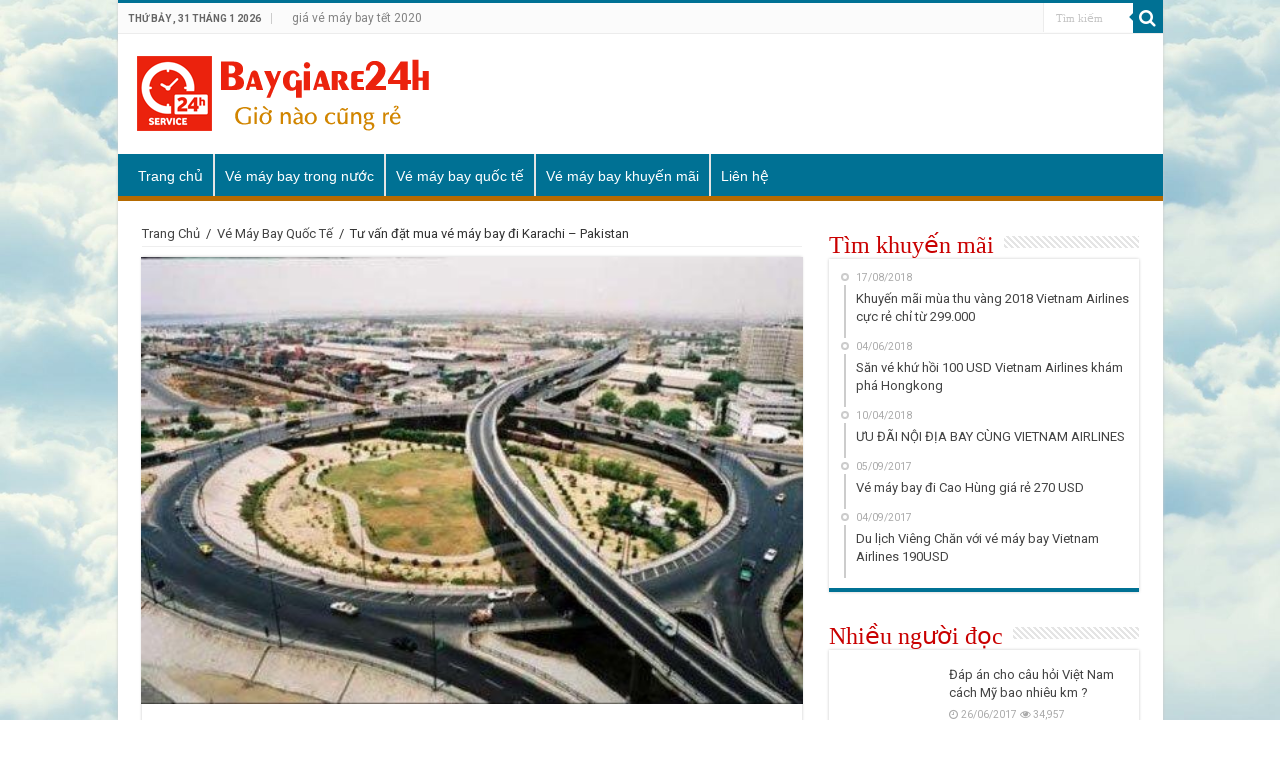

--- FILE ---
content_type: text/html; charset=UTF-8
request_url: https://baygiare24h.com/ve-may-bay-di-karachi/
body_size: 16385
content:
<!DOCTYPE html>
<html lang="vi" prefix="og: http://ogp.me/ns#">
<head>
<meta charset="UTF-8" />
<meta name="google-site-verification" content="58_f_sBay76YImDucK1_7nwQNPhxIovzAtKVlKLvF10" />
<link rel="profile" href="https://gmpg.org/xfn/11" />
<link rel="pingback" href="https://baygiare24h.com/xmlrpc.php" />
<meta name='robots' content='index, follow, max-image-preview:large, max-snippet:-1, max-video-preview:-1' />

	<!-- This site is optimized with the Yoast SEO plugin v26.6 - https://yoast.com/wordpress/plugins/seo/ -->
	<title>Vé máy bay đi Karachi giá rẻ</title>
	<meta name="description" content="Vé máy bay giá rẻ đi Karachi. Quý khách đặt vé máy bay đi Karachi trên Baygiare24h.com luôn có được mức giá tốt nhất." />
	<link rel="canonical" href="https://baygiare24h.com/ve-may-bay-di-karachi/" />
	<meta property="og:locale" content="vi_VN" />
	<meta property="og:type" content="article" />
	<meta property="og:title" content="Vé máy bay đi Karachi giá rẻ" />
	<meta property="og:description" content="Vé máy bay giá rẻ đi Karachi. Quý khách đặt vé máy bay đi Karachi trên Baygiare24h.com luôn có được mức giá tốt nhất." />
	<meta property="og:url" content="https://baygiare24h.com/ve-may-bay-di-karachi/" />
	<meta property="og:site_name" content="Vé máy bay trực tuyến" />
	<meta property="article:published_time" content="2016-08-04T07:53:50+00:00" />
	<meta property="article:modified_time" content="2016-08-16T08:29:18+00:00" />
	<meta property="og:image" content="https://baygiare24h.com/wp-content/uploads/2016/08/vé-máy-bay-đi-karachi.jpg" />
	<meta property="og:image:width" content="500" />
	<meta property="og:image:height" content="338" />
	<meta property="og:image:type" content="image/jpeg" />
	<meta name="author" content="baygiare24h" />
	<meta name="twitter:card" content="summary_large_image" />
	<meta name="twitter:label1" content="Được viết bởi" />
	<meta name="twitter:data1" content="baygiare24h" />
	<meta name="twitter:label2" content="Ước tính thời gian đọc" />
	<meta name="twitter:data2" content="5 phút" />
	<script type="application/ld+json" class="yoast-schema-graph">{"@context":"https://schema.org","@graph":[{"@type":"WebPage","@id":"https://baygiare24h.com/ve-may-bay-di-karachi/","url":"https://baygiare24h.com/ve-may-bay-di-karachi/","name":"Vé máy bay đi Karachi giá rẻ","isPartOf":{"@id":"https://baygiare24h.com/#website"},"primaryImageOfPage":{"@id":"https://baygiare24h.com/ve-may-bay-di-karachi/#primaryimage"},"image":{"@id":"https://baygiare24h.com/ve-may-bay-di-karachi/#primaryimage"},"thumbnailUrl":"https://baygiare24h.com/wp-content/uploads/2016/08/vé-máy-bay-đi-karachi.jpg","datePublished":"2016-08-04T07:53:50+00:00","dateModified":"2016-08-16T08:29:18+00:00","author":{"@id":"https://baygiare24h.com/#/schema/person/6505da4fdfc1d150b609bf0c428fca2d"},"description":"Vé máy bay giá rẻ đi Karachi. Quý khách đặt vé máy bay đi Karachi trên Baygiare24h.com luôn có được mức giá tốt nhất.","breadcrumb":{"@id":"https://baygiare24h.com/ve-may-bay-di-karachi/#breadcrumb"},"inLanguage":"vi","potentialAction":[{"@type":"ReadAction","target":["https://baygiare24h.com/ve-may-bay-di-karachi/"]}]},{"@type":"ImageObject","inLanguage":"vi","@id":"https://baygiare24h.com/ve-may-bay-di-karachi/#primaryimage","url":"https://baygiare24h.com/wp-content/uploads/2016/08/vé-máy-bay-đi-karachi.jpg","contentUrl":"https://baygiare24h.com/wp-content/uploads/2016/08/vé-máy-bay-đi-karachi.jpg","width":500,"height":338},{"@type":"BreadcrumbList","@id":"https://baygiare24h.com/ve-may-bay-di-karachi/#breadcrumb","itemListElement":[{"@type":"ListItem","position":1,"name":"Home","item":"https://baygiare24h.com/"},{"@type":"ListItem","position":2,"name":"Tư vấn đặt mua vé máy bay đi Karachi &#8211; Pakistan"}]},{"@type":"WebSite","@id":"https://baygiare24h.com/#website","url":"https://baygiare24h.com/","name":"Vé máy bay trực tuyến","description":"","potentialAction":[{"@type":"SearchAction","target":{"@type":"EntryPoint","urlTemplate":"https://baygiare24h.com/?s={search_term_string}"},"query-input":{"@type":"PropertyValueSpecification","valueRequired":true,"valueName":"search_term_string"}}],"inLanguage":"vi"},{"@type":"Person","@id":"https://baygiare24h.com/#/schema/person/6505da4fdfc1d150b609bf0c428fca2d","name":"baygiare24h","image":{"@type":"ImageObject","inLanguage":"vi","@id":"https://baygiare24h.com/#/schema/person/image/","url":"https://secure.gravatar.com/avatar/879238eaebc51a24a8295cce44f049dc0dc137a3d9374f9e51a89855850d4b05?s=96&d=mm&r=g","contentUrl":"https://secure.gravatar.com/avatar/879238eaebc51a24a8295cce44f049dc0dc137a3d9374f9e51a89855850d4b05?s=96&d=mm&r=g","caption":"baygiare24h"},"url":"https://baygiare24h.com/author/admin/"}]}</script>
	<!-- / Yoast SEO plugin. -->


<link rel='dns-prefetch' href='//fonts.googleapis.com' />
<link rel="alternate" type="application/rss+xml" title="Dòng thông tin Vé máy bay trực tuyến &raquo;" href="https://baygiare24h.com/feed/" />
<link rel="alternate" type="application/rss+xml" title="Vé máy bay trực tuyến &raquo; Dòng bình luận" href="https://baygiare24h.com/comments/feed/" />
<link rel="alternate" type="application/rss+xml" title="Vé máy bay trực tuyến &raquo; Tư vấn đặt mua vé máy bay đi Karachi &#8211; Pakistan Dòng bình luận" href="https://baygiare24h.com/ve-may-bay-di-karachi/feed/" />
<link rel="alternate" title="oNhúng (JSON)" type="application/json+oembed" href="https://baygiare24h.com/wp-json/oembed/1.0/embed?url=https%3A%2F%2Fbaygiare24h.com%2Fve-may-bay-di-karachi%2F" />
<link rel="alternate" title="oNhúng (XML)" type="text/xml+oembed" href="https://baygiare24h.com/wp-json/oembed/1.0/embed?url=https%3A%2F%2Fbaygiare24h.com%2Fve-may-bay-di-karachi%2F&#038;format=xml" />
<style id='wp-img-auto-sizes-contain-inline-css' type='text/css'>
img:is([sizes=auto i],[sizes^="auto," i]){contain-intrinsic-size:3000px 1500px}
/*# sourceURL=wp-img-auto-sizes-contain-inline-css */
</style>
<style id='wp-emoji-styles-inline-css' type='text/css'>

	img.wp-smiley, img.emoji {
		display: inline !important;
		border: none !important;
		box-shadow: none !important;
		height: 1em !important;
		width: 1em !important;
		margin: 0 0.07em !important;
		vertical-align: -0.1em !important;
		background: none !important;
		padding: 0 !important;
	}
/*# sourceURL=wp-emoji-styles-inline-css */
</style>
<style id='wp-block-library-inline-css' type='text/css'>
:root{--wp-block-synced-color:#7a00df;--wp-block-synced-color--rgb:122,0,223;--wp-bound-block-color:var(--wp-block-synced-color);--wp-editor-canvas-background:#ddd;--wp-admin-theme-color:#007cba;--wp-admin-theme-color--rgb:0,124,186;--wp-admin-theme-color-darker-10:#006ba1;--wp-admin-theme-color-darker-10--rgb:0,107,160.5;--wp-admin-theme-color-darker-20:#005a87;--wp-admin-theme-color-darker-20--rgb:0,90,135;--wp-admin-border-width-focus:2px}@media (min-resolution:192dpi){:root{--wp-admin-border-width-focus:1.5px}}.wp-element-button{cursor:pointer}:root .has-very-light-gray-background-color{background-color:#eee}:root .has-very-dark-gray-background-color{background-color:#313131}:root .has-very-light-gray-color{color:#eee}:root .has-very-dark-gray-color{color:#313131}:root .has-vivid-green-cyan-to-vivid-cyan-blue-gradient-background{background:linear-gradient(135deg,#00d084,#0693e3)}:root .has-purple-crush-gradient-background{background:linear-gradient(135deg,#34e2e4,#4721fb 50%,#ab1dfe)}:root .has-hazy-dawn-gradient-background{background:linear-gradient(135deg,#faaca8,#dad0ec)}:root .has-subdued-olive-gradient-background{background:linear-gradient(135deg,#fafae1,#67a671)}:root .has-atomic-cream-gradient-background{background:linear-gradient(135deg,#fdd79a,#004a59)}:root .has-nightshade-gradient-background{background:linear-gradient(135deg,#330968,#31cdcf)}:root .has-midnight-gradient-background{background:linear-gradient(135deg,#020381,#2874fc)}:root{--wp--preset--font-size--normal:16px;--wp--preset--font-size--huge:42px}.has-regular-font-size{font-size:1em}.has-larger-font-size{font-size:2.625em}.has-normal-font-size{font-size:var(--wp--preset--font-size--normal)}.has-huge-font-size{font-size:var(--wp--preset--font-size--huge)}.has-text-align-center{text-align:center}.has-text-align-left{text-align:left}.has-text-align-right{text-align:right}.has-fit-text{white-space:nowrap!important}#end-resizable-editor-section{display:none}.aligncenter{clear:both}.items-justified-left{justify-content:flex-start}.items-justified-center{justify-content:center}.items-justified-right{justify-content:flex-end}.items-justified-space-between{justify-content:space-between}.screen-reader-text{border:0;clip-path:inset(50%);height:1px;margin:-1px;overflow:hidden;padding:0;position:absolute;width:1px;word-wrap:normal!important}.screen-reader-text:focus{background-color:#ddd;clip-path:none;color:#444;display:block;font-size:1em;height:auto;left:5px;line-height:normal;padding:15px 23px 14px;text-decoration:none;top:5px;width:auto;z-index:100000}html :where(.has-border-color){border-style:solid}html :where([style*=border-top-color]){border-top-style:solid}html :where([style*=border-right-color]){border-right-style:solid}html :where([style*=border-bottom-color]){border-bottom-style:solid}html :where([style*=border-left-color]){border-left-style:solid}html :where([style*=border-width]){border-style:solid}html :where([style*=border-top-width]){border-top-style:solid}html :where([style*=border-right-width]){border-right-style:solid}html :where([style*=border-bottom-width]){border-bottom-style:solid}html :where([style*=border-left-width]){border-left-style:solid}html :where(img[class*=wp-image-]){height:auto;max-width:100%}:where(figure){margin:0 0 1em}html :where(.is-position-sticky){--wp-admin--admin-bar--position-offset:var(--wp-admin--admin-bar--height,0px)}@media screen and (max-width:600px){html :where(.is-position-sticky){--wp-admin--admin-bar--position-offset:0px}}

/*# sourceURL=wp-block-library-inline-css */
</style><style id='global-styles-inline-css' type='text/css'>
:root{--wp--preset--aspect-ratio--square: 1;--wp--preset--aspect-ratio--4-3: 4/3;--wp--preset--aspect-ratio--3-4: 3/4;--wp--preset--aspect-ratio--3-2: 3/2;--wp--preset--aspect-ratio--2-3: 2/3;--wp--preset--aspect-ratio--16-9: 16/9;--wp--preset--aspect-ratio--9-16: 9/16;--wp--preset--color--black: #000000;--wp--preset--color--cyan-bluish-gray: #abb8c3;--wp--preset--color--white: #ffffff;--wp--preset--color--pale-pink: #f78da7;--wp--preset--color--vivid-red: #cf2e2e;--wp--preset--color--luminous-vivid-orange: #ff6900;--wp--preset--color--luminous-vivid-amber: #fcb900;--wp--preset--color--light-green-cyan: #7bdcb5;--wp--preset--color--vivid-green-cyan: #00d084;--wp--preset--color--pale-cyan-blue: #8ed1fc;--wp--preset--color--vivid-cyan-blue: #0693e3;--wp--preset--color--vivid-purple: #9b51e0;--wp--preset--gradient--vivid-cyan-blue-to-vivid-purple: linear-gradient(135deg,rgb(6,147,227) 0%,rgb(155,81,224) 100%);--wp--preset--gradient--light-green-cyan-to-vivid-green-cyan: linear-gradient(135deg,rgb(122,220,180) 0%,rgb(0,208,130) 100%);--wp--preset--gradient--luminous-vivid-amber-to-luminous-vivid-orange: linear-gradient(135deg,rgb(252,185,0) 0%,rgb(255,105,0) 100%);--wp--preset--gradient--luminous-vivid-orange-to-vivid-red: linear-gradient(135deg,rgb(255,105,0) 0%,rgb(207,46,46) 100%);--wp--preset--gradient--very-light-gray-to-cyan-bluish-gray: linear-gradient(135deg,rgb(238,238,238) 0%,rgb(169,184,195) 100%);--wp--preset--gradient--cool-to-warm-spectrum: linear-gradient(135deg,rgb(74,234,220) 0%,rgb(151,120,209) 20%,rgb(207,42,186) 40%,rgb(238,44,130) 60%,rgb(251,105,98) 80%,rgb(254,248,76) 100%);--wp--preset--gradient--blush-light-purple: linear-gradient(135deg,rgb(255,206,236) 0%,rgb(152,150,240) 100%);--wp--preset--gradient--blush-bordeaux: linear-gradient(135deg,rgb(254,205,165) 0%,rgb(254,45,45) 50%,rgb(107,0,62) 100%);--wp--preset--gradient--luminous-dusk: linear-gradient(135deg,rgb(255,203,112) 0%,rgb(199,81,192) 50%,rgb(65,88,208) 100%);--wp--preset--gradient--pale-ocean: linear-gradient(135deg,rgb(255,245,203) 0%,rgb(182,227,212) 50%,rgb(51,167,181) 100%);--wp--preset--gradient--electric-grass: linear-gradient(135deg,rgb(202,248,128) 0%,rgb(113,206,126) 100%);--wp--preset--gradient--midnight: linear-gradient(135deg,rgb(2,3,129) 0%,rgb(40,116,252) 100%);--wp--preset--font-size--small: 13px;--wp--preset--font-size--medium: 20px;--wp--preset--font-size--large: 36px;--wp--preset--font-size--x-large: 42px;--wp--preset--spacing--20: 0.44rem;--wp--preset--spacing--30: 0.67rem;--wp--preset--spacing--40: 1rem;--wp--preset--spacing--50: 1.5rem;--wp--preset--spacing--60: 2.25rem;--wp--preset--spacing--70: 3.38rem;--wp--preset--spacing--80: 5.06rem;--wp--preset--shadow--natural: 6px 6px 9px rgba(0, 0, 0, 0.2);--wp--preset--shadow--deep: 12px 12px 50px rgba(0, 0, 0, 0.4);--wp--preset--shadow--sharp: 6px 6px 0px rgba(0, 0, 0, 0.2);--wp--preset--shadow--outlined: 6px 6px 0px -3px rgb(255, 255, 255), 6px 6px rgb(0, 0, 0);--wp--preset--shadow--crisp: 6px 6px 0px rgb(0, 0, 0);}:where(.is-layout-flex){gap: 0.5em;}:where(.is-layout-grid){gap: 0.5em;}body .is-layout-flex{display: flex;}.is-layout-flex{flex-wrap: wrap;align-items: center;}.is-layout-flex > :is(*, div){margin: 0;}body .is-layout-grid{display: grid;}.is-layout-grid > :is(*, div){margin: 0;}:where(.wp-block-columns.is-layout-flex){gap: 2em;}:where(.wp-block-columns.is-layout-grid){gap: 2em;}:where(.wp-block-post-template.is-layout-flex){gap: 1.25em;}:where(.wp-block-post-template.is-layout-grid){gap: 1.25em;}.has-black-color{color: var(--wp--preset--color--black) !important;}.has-cyan-bluish-gray-color{color: var(--wp--preset--color--cyan-bluish-gray) !important;}.has-white-color{color: var(--wp--preset--color--white) !important;}.has-pale-pink-color{color: var(--wp--preset--color--pale-pink) !important;}.has-vivid-red-color{color: var(--wp--preset--color--vivid-red) !important;}.has-luminous-vivid-orange-color{color: var(--wp--preset--color--luminous-vivid-orange) !important;}.has-luminous-vivid-amber-color{color: var(--wp--preset--color--luminous-vivid-amber) !important;}.has-light-green-cyan-color{color: var(--wp--preset--color--light-green-cyan) !important;}.has-vivid-green-cyan-color{color: var(--wp--preset--color--vivid-green-cyan) !important;}.has-pale-cyan-blue-color{color: var(--wp--preset--color--pale-cyan-blue) !important;}.has-vivid-cyan-blue-color{color: var(--wp--preset--color--vivid-cyan-blue) !important;}.has-vivid-purple-color{color: var(--wp--preset--color--vivid-purple) !important;}.has-black-background-color{background-color: var(--wp--preset--color--black) !important;}.has-cyan-bluish-gray-background-color{background-color: var(--wp--preset--color--cyan-bluish-gray) !important;}.has-white-background-color{background-color: var(--wp--preset--color--white) !important;}.has-pale-pink-background-color{background-color: var(--wp--preset--color--pale-pink) !important;}.has-vivid-red-background-color{background-color: var(--wp--preset--color--vivid-red) !important;}.has-luminous-vivid-orange-background-color{background-color: var(--wp--preset--color--luminous-vivid-orange) !important;}.has-luminous-vivid-amber-background-color{background-color: var(--wp--preset--color--luminous-vivid-amber) !important;}.has-light-green-cyan-background-color{background-color: var(--wp--preset--color--light-green-cyan) !important;}.has-vivid-green-cyan-background-color{background-color: var(--wp--preset--color--vivid-green-cyan) !important;}.has-pale-cyan-blue-background-color{background-color: var(--wp--preset--color--pale-cyan-blue) !important;}.has-vivid-cyan-blue-background-color{background-color: var(--wp--preset--color--vivid-cyan-blue) !important;}.has-vivid-purple-background-color{background-color: var(--wp--preset--color--vivid-purple) !important;}.has-black-border-color{border-color: var(--wp--preset--color--black) !important;}.has-cyan-bluish-gray-border-color{border-color: var(--wp--preset--color--cyan-bluish-gray) !important;}.has-white-border-color{border-color: var(--wp--preset--color--white) !important;}.has-pale-pink-border-color{border-color: var(--wp--preset--color--pale-pink) !important;}.has-vivid-red-border-color{border-color: var(--wp--preset--color--vivid-red) !important;}.has-luminous-vivid-orange-border-color{border-color: var(--wp--preset--color--luminous-vivid-orange) !important;}.has-luminous-vivid-amber-border-color{border-color: var(--wp--preset--color--luminous-vivid-amber) !important;}.has-light-green-cyan-border-color{border-color: var(--wp--preset--color--light-green-cyan) !important;}.has-vivid-green-cyan-border-color{border-color: var(--wp--preset--color--vivid-green-cyan) !important;}.has-pale-cyan-blue-border-color{border-color: var(--wp--preset--color--pale-cyan-blue) !important;}.has-vivid-cyan-blue-border-color{border-color: var(--wp--preset--color--vivid-cyan-blue) !important;}.has-vivid-purple-border-color{border-color: var(--wp--preset--color--vivid-purple) !important;}.has-vivid-cyan-blue-to-vivid-purple-gradient-background{background: var(--wp--preset--gradient--vivid-cyan-blue-to-vivid-purple) !important;}.has-light-green-cyan-to-vivid-green-cyan-gradient-background{background: var(--wp--preset--gradient--light-green-cyan-to-vivid-green-cyan) !important;}.has-luminous-vivid-amber-to-luminous-vivid-orange-gradient-background{background: var(--wp--preset--gradient--luminous-vivid-amber-to-luminous-vivid-orange) !important;}.has-luminous-vivid-orange-to-vivid-red-gradient-background{background: var(--wp--preset--gradient--luminous-vivid-orange-to-vivid-red) !important;}.has-very-light-gray-to-cyan-bluish-gray-gradient-background{background: var(--wp--preset--gradient--very-light-gray-to-cyan-bluish-gray) !important;}.has-cool-to-warm-spectrum-gradient-background{background: var(--wp--preset--gradient--cool-to-warm-spectrum) !important;}.has-blush-light-purple-gradient-background{background: var(--wp--preset--gradient--blush-light-purple) !important;}.has-blush-bordeaux-gradient-background{background: var(--wp--preset--gradient--blush-bordeaux) !important;}.has-luminous-dusk-gradient-background{background: var(--wp--preset--gradient--luminous-dusk) !important;}.has-pale-ocean-gradient-background{background: var(--wp--preset--gradient--pale-ocean) !important;}.has-electric-grass-gradient-background{background: var(--wp--preset--gradient--electric-grass) !important;}.has-midnight-gradient-background{background: var(--wp--preset--gradient--midnight) !important;}.has-small-font-size{font-size: var(--wp--preset--font-size--small) !important;}.has-medium-font-size{font-size: var(--wp--preset--font-size--medium) !important;}.has-large-font-size{font-size: var(--wp--preset--font-size--large) !important;}.has-x-large-font-size{font-size: var(--wp--preset--font-size--x-large) !important;}
/*# sourceURL=global-styles-inline-css */
</style>

<style id='classic-theme-styles-inline-css' type='text/css'>
/*! This file is auto-generated */
.wp-block-button__link{color:#fff;background-color:#32373c;border-radius:9999px;box-shadow:none;text-decoration:none;padding:calc(.667em + 2px) calc(1.333em + 2px);font-size:1.125em}.wp-block-file__button{background:#32373c;color:#fff;text-decoration:none}
/*# sourceURL=/wp-includes/css/classic-themes.min.css */
</style>
<link rel='stylesheet' id='kk-star-ratings-css' href='https://baygiare24h.com/wp-content/plugins/kk-star-ratings/src/core/public/css/kk-star-ratings.min.css' type='text/css' media='all' />
<link rel='stylesheet' id='toc-screen-css' href='https://baygiare24h.com/wp-content/plugins/table-of-contents-plus/screen.min.css' type='text/css' media='all' />
<link rel='stylesheet' id='tie-style-css' href='https://baygiare24h.com/wp-content/themes/sahifa/style.css' type='text/css' media='all' />
<link rel='stylesheet' id='tie-ilightbox-skin-css' href='https://baygiare24h.com/wp-content/themes/sahifa/css/ilightbox/dark-skin/skin.css' type='text/css' media='all' />
<link rel='stylesheet' id='Roboto-css' href='https://fonts.googleapis.com/css?family=Roboto%3A100%2C100italic%2C300%2C300italic%2Cregular%2Citalic%2C500%2C500italic%2C700%2C700italic%2C900%2C900italic&#038;subset=latin%2Cvietnamese' type='text/css' media='all' />
<link rel='stylesheet' id='Droid+Sans-css' href='https://fonts.googleapis.com/css?family=Droid+Sans%3Aregular%2C700&#038;subset=latin%2Cvietnamese' type='text/css' media='all' />
<script type="text/javascript" src="https://baygiare24h.com/wp-includes/js/jquery/jquery.min.js" id="jquery-core-js"></script>
<script type="text/javascript" src="https://baygiare24h.com/wp-includes/js/jquery/jquery-migrate.min.js" id="jquery-migrate-js"></script>
<link rel="https://api.w.org/" href="https://baygiare24h.com/wp-json/" /><link rel="alternate" title="JSON" type="application/json" href="https://baygiare24h.com/wp-json/wp/v2/posts/3131" /><link rel="EditURI" type="application/rsd+xml" title="RSD" href="https://baygiare24h.com/xmlrpc.php?rsd" />
<meta name="generator" content="WordPress 6.9" />
<link rel='shortlink' href='https://baygiare24h.com/?p=3131' />
<link rel="shortcut icon" href="https://baygiare24h.com/wp-content/uploads/2017/08/icon.png" title="Favicon" />	
<!--[if IE]>
<script type="text/javascript">jQuery(document).ready(function (){ jQuery(".menu-item").has("ul").children("a").attr("aria-haspopup", "true");});</script>
<![endif]-->	
<!--[if lt IE 9]>
<script src="https://baygiare24h.com/wp-content/themes/sahifa/js/html5.js"></script>
<script src="https://baygiare24h.com/wp-content/themes/sahifa/js/selectivizr-min.js"></script>
<![endif]-->
<!--[if IE 9]>
<link rel="stylesheet" type="text/css" media="all" href="https://baygiare24h.com/wp-content/themes/sahifa/css/ie9.css" />
<![endif]-->
<!--[if IE 8]>
<link rel="stylesheet" type="text/css" media="all" href="https://baygiare24h.com/wp-content/themes/sahifa/css/ie8.css" />
<![endif]-->
<!--[if IE 7]>
<link rel="stylesheet" type="text/css" media="all" href="https://baygiare24h.com/wp-content/themes/sahifa/css/ie7.css" />
<![endif]-->


<meta name="viewport" content="width=device-width, initial-scale=1.0" />



<style type="text/css" media="screen"> 

body{
	font-family: 'Roboto';
}

.logo h1 a, .logo h2 a{
	font-family: 'Roboto';
}

.logo span{
	font-family: 'Roboto';
}

.top-nav, .top-nav ul li a {
	font-family: 'Roboto';
}

#main-nav, #main-nav ul li a{
	font-family: Arial, Helvetica, sans-serif;
	color :#ffffff;
	font-size : 14px;
	font-weight: normal;
}

.breaking-news span.breaking-news-title{
	font-family: 'Roboto';
}

.page-title{
	font-family: 'Roboto';
}

.post-title{
	font-family: 'Roboto';
}

h2.post-box-title, h2.post-box-title a{
	font-family: 'Roboto';
}

h3.post-box-title, h3.post-box-title a{
	font-family: 'Roboto';
}

p.post-meta, p.post-meta a{
	font-family: 'Roboto';
}

body.single .entry, body.page .entry{
	font-family: 'Roboto';
}

blockquote p{
	font-family: 'Roboto';
}

.widget-top h4, .widget-top h4 a{
	font-family: "Times New Roman", Times, serif;
	color :#c90000;
	font-size : 24px;
	font-weight: normal;
}

.footer-widget-top h4, .footer-widget-top h4 a{
	font-family: 'Roboto';
}

#featured-posts .featured-title h2 a{
	font-family: 'Roboto';
}

.ei-title h2, .slider-caption h2 a, .content .slider-caption h2 a, .slider-caption h2, .content .slider-caption h2, .content .ei-title h2{
	font-family: 'Roboto';
}

.cat-box-title h2, .cat-box-title h2 a, .block-head h3, #respond h3, #comments-title, h2.review-box-header, .woocommerce-tabs .entry-content h2, .woocommerce .related.products h2, .entry .woocommerce h2, .woocommerce-billing-fields h3, .woocommerce-shipping-fields h3, #order_review_heading, #bbpress-forums fieldset.bbp-form legend, #buddypress .item-body h4, #buddypress #item-body h4{
	font-family: 'Roboto';
}

#main-nav,
.cat-box-content,
#sidebar .widget-container,
.post-listing,
#commentform {
	border-bottom-color: #007194;
}
	
.search-block .search-button,
#topcontrol,
#main-nav ul li.current-menu-item a,
#main-nav ul li.current-menu-item a:hover,
#main-nav ul li.current_page_parent a,
#main-nav ul li.current_page_parent a:hover,
#main-nav ul li.current-menu-parent a,
#main-nav ul li.current-menu-parent a:hover,
#main-nav ul li.current-page-ancestor a,
#main-nav ul li.current-page-ancestor a:hover,
.pagination span.current,
.share-post span.share-text,
.flex-control-paging li a.flex-active,
.ei-slider-thumbs li.ei-slider-element,
.review-percentage .review-item span span,
.review-final-score,
.button,
a.button,
a.more-link,
#main-content input[type="submit"],
.form-submit #submit,
#login-form .login-button,
.widget-feedburner .feedburner-subscribe,
input[type="submit"],
#buddypress button,
#buddypress a.button,
#buddypress input[type=submit],
#buddypress input[type=reset],
#buddypress ul.button-nav li a,
#buddypress div.generic-button a,
#buddypress .comment-reply-link,
#buddypress div.item-list-tabs ul li a span,
#buddypress div.item-list-tabs ul li.selected a,
#buddypress div.item-list-tabs ul li.current a,
#buddypress #members-directory-form div.item-list-tabs ul li.selected span,
#members-list-options a.selected,
#groups-list-options a.selected,
body.dark-skin #buddypress div.item-list-tabs ul li a span,
body.dark-skin #buddypress div.item-list-tabs ul li.selected a,
body.dark-skin #buddypress div.item-list-tabs ul li.current a,
body.dark-skin #members-list-options a.selected,
body.dark-skin #groups-list-options a.selected,
.search-block-large .search-button,
#featured-posts .flex-next:hover,
#featured-posts .flex-prev:hover,
a.tie-cart span.shooping-count,
.woocommerce span.onsale,
.woocommerce-page span.onsale ,
.woocommerce .widget_price_filter .ui-slider .ui-slider-handle,
.woocommerce-page .widget_price_filter .ui-slider .ui-slider-handle,
#check-also-close,
a.post-slideshow-next,
a.post-slideshow-prev,
.widget_price_filter .ui-slider .ui-slider-handle,
.quantity .minus:hover,
.quantity .plus:hover,
.mejs-container .mejs-controls .mejs-time-rail .mejs-time-current,
#reading-position-indicator  {
	background-color:#007194;
}

::-webkit-scrollbar-thumb{
	background-color:#007194 !important;
}
	
#theme-footer,
#theme-header,
.top-nav ul li.current-menu-item:before,
#main-nav .menu-sub-content ,
#main-nav ul ul,
#check-also-box { 
	border-top-color: #007194;
}
	
.search-block:after {
	border-right-color:#007194;
}

body.rtl .search-block:after {
	border-left-color:#007194;
}

#main-nav ul > li.menu-item-has-children:hover > a:after,
#main-nav ul > li.mega-menu:hover > a:after {
	border-color:transparent transparent #007194;
}
	
.widget.timeline-posts li a:hover,
.widget.timeline-posts li a:hover span.tie-date {
	color: #007194;
}

.widget.timeline-posts li a:hover span.tie-date:before {
	background: #007194;
	border-color: #007194;
}

#order_review,
#order_review_heading {
	border-color: #007194;
}

	
.background-cover{ 
	background-color: !important;
	background-image : url('https://baygiare24h.com/wp-content/uploads/2018/01/bg_body.png.jpg') !important;
	filter: progid:DXImageTransform.Microsoft.AlphaImageLoader(src='https://baygiare24h.com/wp-content/uploads/2018/01/bg_body.png.jpg',sizingMethod='scale') !important;
	-ms-filter: "progid:DXImageTransform.Microsoft.AlphaImageLoader(src='https://baygiare24h.com/wp-content/uploads/2018/01/bg_body.png.jpg',sizingMethod='scale')" !important;
}
	
#main-nav ul li a:hover, #main-nav ul li:hover > a, #main-nav ul :hover > a , #main-nav  ul ul li:hover > a, #main-nav  ul ul :hover > a {
	color: #d16c00;
}
		
#main-nav ul li.current-menu-item a, #main-nav ul li.current_page_parent a {
	color: #ffffff;
}
		#main-nav {
	background: #007194;	
	box-shadow: inset 0px -5px 0px 0px #b56a00;	
}

#main-nav ul ul, #main-nav ul li.mega-menu .mega-menu-block { background-color:#006a7d !important;}

#main-nav ul li {
	border-color: #e3e3e3;
}

#main-nav ul ul li, #main-nav ul ul li:first-child {
	border-top-color: #e3e3e3;
}

#main-nav ul li .mega-menu-block ul.sub-menu {
	border-bottom-color: #e3e3e3;
}

#main-nav ul li a {
	border-left-color: #e6e6e6;
}

#main-nav ul ul li, #main-nav ul ul li:first-child {
	border-bottom-color: #e6e6e6;
}

</style> 

		<script type="text/javascript">
			/* <![CDATA[ */
				var sf_position = '0';
				var sf_templates = "<a href=\"{search_url_escaped}\">View All Results<\/a>";
				var sf_input = '.search-live';
				jQuery(document).ready(function(){
					jQuery(sf_input).ajaxyLiveSearch({"expand":false,"searchUrl":"https:\/\/baygiare24h.com\/?s=%s","text":"Search","delay":500,"iwidth":180,"width":315,"ajaxUrl":"https:\/\/baygiare24h.com\/wp-admin\/admin-ajax.php","rtl":0});
					jQuery(".live-search_ajaxy-selective-input").keyup(function() {
						var width = jQuery(this).val().length * 8;
						if(width < 50) {
							width = 50;
						}
						jQuery(this).width(width);
					});
					jQuery(".live-search_ajaxy-selective-search").click(function() {
						jQuery(this).find(".live-search_ajaxy-selective-input").focus();
					});
					jQuery(".live-search_ajaxy-selective-close").click(function() {
						jQuery(this).parent().remove();
					});
				});
			/* ]]> */
		</script>
		</head>
<body data-rsssl=1 id="top" class="wp-singular post-template-default single single-post postid-3131 single-format-standard wp-theme-sahifa lazy-enabled">

<div class="wrapper-outer">

	<div class="background-cover"></div>

	<aside id="slide-out">
	
			<div class="search-mobile">
			<form method="get" id="searchform-mobile" action="https://baygiare24h.com/">
				<button class="search-button" type="submit" value="Tìm kiếm"><i class="fa fa-search"></i></button>	
				<input type="text" id="s-mobile" name="s" title="Tìm kiếm" value="Tìm kiếm" onfocus="if (this.value == 'Tìm kiếm') {this.value = '';}" onblur="if (this.value == '') {this.value = 'Tìm kiếm';}"  />
			</form>
		</div><!-- .search-mobile /-->
		
		
		<div id="mobile-menu" ></div>
	</aside><!-- #slide-out /-->

		<div id="wrapper" class="boxed-all">
		<div class="inner-wrapper">

		<header id="theme-header" class="theme-header">
						<div id="top-nav" class="top-nav">
				<div class="container">

							<span class="today-date">Thứ Bảy , 31 Tháng 1 2026</span>					
				<div class="top-menu"><ul id="menu-top-menu" class="menu"><li id="menu-item-6846" class="menu-item menu-item-type-custom menu-item-object-custom menu-item-6846"><a href="https://baygiare24h.com/ve-may-bay-tet-gia-re/">giá vé máy bay tết 2020</a></li>
</ul></div>
						<div class="search-block">
						<form method="get" id="searchform-header" action="https://baygiare24h.com/">
							<button class="search-button" type="submit" value="Tìm kiếm"><i class="fa fa-search"></i></button>	
							<input class="search-live" type="text" id="s-header" name="s" title="Tìm kiếm" value="Tìm kiếm" onfocus="if (this.value == 'Tìm kiếm') {this.value = '';}" onblur="if (this.value == '') {this.value = 'Tìm kiếm';}"  />
						</form>
					</div><!-- .search-block /-->
			<div class="social-icons">
		
			</div>

		
	
				</div><!-- .container /-->
			</div><!-- .top-menu /-->
			
		<div class="header-content">
		
					<a id="slide-out-open" class="slide-out-open" href="#"><span></span></a>
				
			<div class="logo">
			<h2>								<a title="Vé máy bay trực tuyến" href="https://baygiare24h.com/">
					<img src="https://baygiare24h.com/wp-content/uploads/2017/08/logo-bay-gia-re-24h.png" alt="Vé máy bay trực tuyến"  /><strong>Vé máy bay trực tuyến </strong>
				</a>
			</h2>			</div><!-- .logo /-->
						<div class="clear"></div>
			
		</div>	
													<nav id="main-nav">
				<div class="container">
				
				
					<div class="main-menu"><ul id="menu-menu-head" class="menu"><li id="menu-item-7250" class="menu-item menu-item-type-post_type menu-item-object-page menu-item-home menu-item-7250"><a href="https://baygiare24h.com/">Trang chủ</a></li>
<li id="menu-item-7394" class="menu-item menu-item-type-taxonomy menu-item-object-category menu-item-7394"><a href="https://baygiare24h.com/ve-may-bay-quoc-noi/">Vé máy bay trong nước</a></li>
<li id="menu-item-7393" class="menu-item menu-item-type-taxonomy menu-item-object-category current-post-ancestor current-menu-parent current-post-parent menu-item-7393"><a href="https://baygiare24h.com/ve-quoc-te/">Vé máy bay quốc tế</a></li>
<li id="menu-item-7395" class="menu-item menu-item-type-taxonomy menu-item-object-category menu-item-7395"><a href="https://baygiare24h.com/ve-khuyen-mai/">Vé máy bay khuyến mãi</a></li>
<li id="menu-item-6831" class="menu-item menu-item-type-custom menu-item-object-custom menu-item-6831"><a href="#">Liên hệ</a></li>
</ul></div>					
					
				</div>
			</nav><!-- .main-nav /-->
					</header><!-- #header /-->
	
		
	
	
	<div id="main-content" class="container">
	
	
	
	
	
	<div class="content">

		
		<div xmlns:v="http://rdf.data-vocabulary.org/#"  id="crumbs"><span typeof="v:Breadcrumb"><a rel="v:url" property="v:title" class="crumbs-home" href="https://baygiare24h.com">Trang Chủ</a></span> <span class="delimiter">/</span> <span typeof="v:Breadcrumb"><a rel="v:url" property="v:title" href="https://baygiare24h.com/ve-quoc-te/">Vé Máy Bay Quốc Tế</a></span> <span class="delimiter">/</span> <span class="current">Tư vấn đặt mua vé máy bay đi Karachi &#8211; Pakistan</span></div>
		

		
		<article class="post-listing post-3131 post type-post status-publish format-standard has-post-thumbnail hentry category-ve-quoc-te tag-dat-ve-may-bay-di-karachi tag-ve-may-bay-di-karachi tag-ve-may-bay-di-pakistan tag-ve-may-bay-gia-re-di-karachi" id="the-post">
			
			<div class="single-post-thumb">
			<img width="488" height="330" src="https://baygiare24h.com/wp-content/uploads/2016/08/vé-máy-bay-đi-karachi.jpg" class="attachment-slider size-slider wp-post-image" alt="" decoding="async" fetchpriority="high" srcset="https://baygiare24h.com/wp-content/uploads/2016/08/vé-máy-bay-đi-karachi.jpg 500w, https://baygiare24h.com/wp-content/uploads/2016/08/vé-máy-bay-đi-karachi-300x203.jpg 300w" sizes="(max-width: 488px) 100vw, 488px" />		</div>
	
		


			<div class="post-inner">

							<h1 class="name post-title entry-title" itemprop="itemReviewed" itemscope itemtype="http://schema.org/Thing"><span itemprop="name">Tư vấn đặt mua vé máy bay đi Karachi &#8211; Pakistan</span></h1>

						
<p class="post-meta">
		
	<span class="post-meta-author"><i class="fa fa-user"></i><a href="https://baygiare24h.com/author/admin/" title="">baygiare24h </a></span>
	
		
	<span class="tie-date"><i class="fa fa-clock-o"></i>04/08/2016</span>	
	<span class="post-cats"><i class="fa fa-folder"></i><a href="https://baygiare24h.com/ve-quoc-te/" rel="category tag">Vé Máy Bay Quốc Tế</a></span>
	
<span class="post-views"><i class="fa fa-eye"></i>2,596 lượt xem</span> </p>
<div class="clear"></div>
			
				<div class="entry">
					
					
					<p>Quý khách có nhu cầu <strong>mua vé máy bay đi Karachi</strong> , Pakistan hãy liên hệ đại lý vé máy bay Tân Phi Vân .Nơi cung cấp vé máy bay của tất cả các hãng hàng không trong nước và quốc tế uy tín tại Việt Nam.Phòng vé với đội ngũ booker chuyên nghiệp sẽ giúp bạn có được tấm vé với mức giá tốt nhất cũng như hướng dẫn , tư vấn tận tình để bạn có được một chuyến đi thuận lợi.</p>
<p><a href="https://baygiare24h.com/ve-may-bay-di-karachi/ve-may-bay-di-karachi-2/" rel="attachment wp-att-3137"><img decoding="async" class="aligncenter size-full wp-image-3137" src="https://baygiare24h.com/wp-content/uploads/2016/08/vé-máy-bay-đi-karachi.jpg" alt="vé máy bay đi karachi" width="500" height="338" srcset="https://baygiare24h.com/wp-content/uploads/2016/08/vé-máy-bay-đi-karachi.jpg 500w, https://baygiare24h.com/wp-content/uploads/2016/08/vé-máy-bay-đi-karachi-300x203.jpg 300w" sizes="(max-width: 500px) 100vw, 500px" /></a></p>
<p>Hành trình khám phá những vùng đất mới luôn là tiêu chí quan tâm hàng đầu đối với những người đam mê du lịch thích đi đây đi đó.Thế giới này phải nói rất bao la rộng lớn và có rất nhiều địa điểm mà ta chưa từng đặt chân đến.Ví dụ như Karachi thành phố đông dân nhất của Pakistan thì sao nhỉ ? Bạn đừng nghĩ nơi đây chỉ có thảm họa , sóng thần , bão , chiến tranh hãy <strong>đặt vé máy bay đi Karachi</strong> bạn sẽ thấy nơi đây thay đổi như thế nào..</p>
<h1>Hành trình đến với thành phố Karachi</h1>
<p>Hiện tại vẫn chưa có đường bay thẳng từ Việt Nam đến Karachi , hành trình của bạn buộc phải quá cảnh qua 1 hoặc 2 điểm dừng khác nhau.Đặt <strong>vé máy bay đi Karach</strong>i bạn có thể chọn chuyến bay khởi hành từ Hà Nội hoặc TPHCM , tất cả các đường bay sẽ hạ cánh tại sân bay Jinnah của thành phố Karachi và cũng là sân bay lớn nhất tại Pakistan.</p>
<p>Về thông tin hãng bay thì có nhiều hãng khai thác đường bay , tùy vào bạn chọn như thế nào mà sẽ có thông báo khác nhau.Bạn có thể truy cập vào website : <a href="https://baygiare24h.com/">đặt vé máy bay online</a> <span style="text-decoration: underline;">baygiare24h.com</span> tham khảo thông tin chuyến bay.</p>
<p>Bảng giá vé máy bay tham khảo :</p>
<ul>
<li>Vé máy bay TPHCM đi Karachi<a href="https://baygiare24h.com/ve-may-bay-di-karachi/ve-may-bay-tphcm-di-karachi/" rel="attachment wp-att-3135"><img decoding="async" class="aligncenter size-full wp-image-3135" src="https://baygiare24h.com/wp-content/uploads/2016/08/vé-máy-bay-tphcm-đi-karachi.png" alt="vé máy bay tphcm đi karachi" width="563" height="793" srcset="https://baygiare24h.com/wp-content/uploads/2016/08/vé-máy-bay-tphcm-đi-karachi.png 563w, https://baygiare24h.com/wp-content/uploads/2016/08/vé-máy-bay-tphcm-đi-karachi-213x300.png 213w" sizes="(max-width: 563px) 100vw, 563px" /></a></li>
<li>Vé máy bay Hà Nội đi Karachi<a href="https://baygiare24h.com/ve-may-bay-di-karachi/ve-may-bay-ha-noi-di-karachi/" rel="attachment wp-att-3136"><img loading="lazy" decoding="async" class="aligncenter size-full wp-image-3136" src="https://baygiare24h.com/wp-content/uploads/2016/08/vé-máy-bay-hà-nội-đi-karachi.png" alt="vé máy bay hà nội đi karachi" width="568" height="794" srcset="https://baygiare24h.com/wp-content/uploads/2016/08/vé-máy-bay-hà-nội-đi-karachi.png 568w, https://baygiare24h.com/wp-content/uploads/2016/08/vé-máy-bay-hà-nội-đi-karachi-215x300.png 215w" sizes="auto, (max-width: 568px) 100vw, 568px" /></a></li>
</ul>
<p>Lưu ý : Đây là mức giá khứ hồi đã bao gồm thuế phí , giá vé có thể chênh lệch cao thấp tùy vào thời điểm đặt vé và hạng ghế.</p>
<h1>Tìm hiểu về thành phố Karachi</h1>
<p>Lựa chọn <strong>mua vé máy bay đi Karachi</strong> hành trình sẽ đưa bạn đến với thành phố của đất nước Pakistan.Nơi thu hút mọi người bởi vẻ đẹp huyền bí và độc đáo.Những dãy núi cao quanh năm phủ tuyết trắng xóa , những vùng đất vẫn còn nguyên nét hoang sơ chưa có dầu chân người.Nơi đây không thu kém gì những nơi nổi tiếng , nét quyến rũ của thiên nhiên , những công trình mang đậm nét văn hóa Hồi Giáo  , những món ăn mang hương vị Trung Đông đặc trưng của người bản địa.</p>
<p>Bên cạnh đó thành phố này còn có rất nhiều điều thú vị , đặc biệt đối với những người thích tiệc tùng , vui chơi.Cuộc sống về đêm ở đây rất sôi động và huyên náo , cái tên thành phố không bao giờ ngủ cũng được đặt cho thành phố Karachi.</p>
<p>&nbsp;</p>
<p><a href="https://baygiare24h.com/ve-may-bay-di-karachi/pakistan/" rel="attachment wp-att-3138"><img loading="lazy" decoding="async" class="aligncenter size-full wp-image-3138" src="https://baygiare24h.com/wp-content/uploads/2016/08/pakistan.jpeg" alt="pakistan" width="600" height="399" srcset="https://baygiare24h.com/wp-content/uploads/2016/08/pakistan.jpeg 600w, https://baygiare24h.com/wp-content/uploads/2016/08/pakistan-300x200.jpeg 300w" sizes="auto, (max-width: 600px) 100vw, 600px" /></a></p>
<p><strong>Một vài thông tin bạn nên lưu ý</strong></p>
<p>Pakistan đúng là một đất nước tuyệt vời để bạn tìm hiểu và khám phá.Tuy nhiên rất khó để bạn chọn được một điểm cụ thể để thăm quan , lời khuyên cho bạn là hãy tham khảo tại trang web của Bộ Ngoại Giao để biết rõ về nơi mình cần đến.</p>
<p>Thứ hai đường bay từ Việt Nam đến Karachi khá dài bạn nên lưu ý để có một sức khỏe tốt.Nếu cần tư vấn về các điểm chuyển tiếp khi <strong>đặt vé máy bay đi Karachi</strong> bạn gọi đến <strong>Hotline 0945 40 40 10</strong> để biết thông tin chi tiết các điểm dừng và giá vé chi tiết chừng chặng nha.</p>


<div class="kk-star-ratings kksr-auto kksr-align-left kksr-valign-bottom"
    data-payload='{&quot;align&quot;:&quot;left&quot;,&quot;id&quot;:&quot;3131&quot;,&quot;slug&quot;:&quot;default&quot;,&quot;valign&quot;:&quot;bottom&quot;,&quot;ignore&quot;:&quot;&quot;,&quot;reference&quot;:&quot;auto&quot;,&quot;class&quot;:&quot;&quot;,&quot;count&quot;:&quot;0&quot;,&quot;legendonly&quot;:&quot;&quot;,&quot;readonly&quot;:&quot;&quot;,&quot;score&quot;:&quot;0&quot;,&quot;starsonly&quot;:&quot;&quot;,&quot;best&quot;:&quot;5&quot;,&quot;gap&quot;:&quot;5&quot;,&quot;greet&quot;:&quot;Rate this post&quot;,&quot;legend&quot;:&quot;0\/5 - (0 bình chọn)&quot;,&quot;size&quot;:&quot;24&quot;,&quot;title&quot;:&quot;Tư vấn đặt mua vé máy bay đi Karachi - Pakistan&quot;,&quot;width&quot;:&quot;0&quot;,&quot;_legend&quot;:&quot;{score}\/{best} - ({count} {votes})&quot;,&quot;font_factor&quot;:&quot;1.25&quot;}'>
            
<div class="kksr-stars">
    
<div class="kksr-stars-inactive">
            <div class="kksr-star" data-star="1" style="padding-right: 5px">
            

<div class="kksr-icon" style="width: 24px; height: 24px;"></div>
        </div>
            <div class="kksr-star" data-star="2" style="padding-right: 5px">
            

<div class="kksr-icon" style="width: 24px; height: 24px;"></div>
        </div>
            <div class="kksr-star" data-star="3" style="padding-right: 5px">
            

<div class="kksr-icon" style="width: 24px; height: 24px;"></div>
        </div>
            <div class="kksr-star" data-star="4" style="padding-right: 5px">
            

<div class="kksr-icon" style="width: 24px; height: 24px;"></div>
        </div>
            <div class="kksr-star" data-star="5" style="padding-right: 5px">
            

<div class="kksr-icon" style="width: 24px; height: 24px;"></div>
        </div>
    </div>
    
<div class="kksr-stars-active" style="width: 0px;">
            <div class="kksr-star" style="padding-right: 5px">
            

<div class="kksr-icon" style="width: 24px; height: 24px;"></div>
        </div>
            <div class="kksr-star" style="padding-right: 5px">
            

<div class="kksr-icon" style="width: 24px; height: 24px;"></div>
        </div>
            <div class="kksr-star" style="padding-right: 5px">
            

<div class="kksr-icon" style="width: 24px; height: 24px;"></div>
        </div>
            <div class="kksr-star" style="padding-right: 5px">
            

<div class="kksr-icon" style="width: 24px; height: 24px;"></div>
        </div>
            <div class="kksr-star" style="padding-right: 5px">
            

<div class="kksr-icon" style="width: 24px; height: 24px;"></div>
        </div>
    </div>
</div>
                

<div class="kksr-legend" style="font-size: 19.2px;">
            <span class="kksr-muted">Rate this post</span>
    </div>
    </div>

<script type="text/javascript">
jQuery(document).ready(function($) {
	$.post('https://baygiare24h.com/wp-admin/admin-ajax.php', {action: 'wpt_view_count', id: '3131'});
});
</script>					
									</div><!-- .entry /-->
				<span style="display:none"><a href="https://baygiare24h.com/tag/dat-ve-may-bay-di-karachi/" rel="tag">đặt vé máy bay đi karachi</a> <a href="https://baygiare24h.com/tag/ve-may-bay-di-karachi/" rel="tag">vé máy bay đi karachi</a> <a href="https://baygiare24h.com/tag/ve-may-bay-di-pakistan/" rel="tag">vé máy bay đi pakistan</a> <a href="https://baygiare24h.com/tag/ve-may-bay-gia-re-di-karachi/" rel="tag">vé máy bay giá rẻ đi karachi</a></span>				<span style="display:none" class="updated">2016-08-04</span>
								<div style="display:none" class="vcard author" itemprop="author" itemscope itemtype="http://schema.org/Person"><strong class="fn" itemprop="name"><a href="https://baygiare24h.com/author/admin/" title="Đăng bởi baygiare24h" rel="author">baygiare24h</a></strong></div>
				
				<div class="share-post">
	<span class="share-text">Share</span>
	
		<ul class="flat-social">	
			<li><a href="http://www.facebook.com/sharer.php?u=https://baygiare24h.com/ve-may-bay-di-karachi/" class="social-facebook" rel="external" target="_blank"><i class="fa fa-facebook"></i> <span>Facebook</span></a></li>
		
			<li><a href="https://twitter.com/intent/tweet?text=T%C6%B0+v%E1%BA%A5n+%C4%91%E1%BA%B7t+mua+v%C3%A9+m%C3%A1y+bay+%C4%91i+Karachi+%E2%80%93+Pakistan&url=https://baygiare24h.com/ve-may-bay-di-karachi/" class="social-twitter" rel="external" target="_blank"><i class="fa fa-twitter"></i> <span>Twitter</span></a></li>
				<li><a href="https://plusone.google.com/_/+1/confirm?hl=en&amp;url=https://baygiare24h.com/ve-may-bay-di-karachi/&amp;name=T%C6%B0+v%E1%BA%A5n+%C4%91%E1%BA%B7t+mua+v%C3%A9+m%C3%A1y+bay+%C4%91i+Karachi+%E2%80%93+Pakistan" class="social-google-plus" rel="external" target="_blank"><i class="fa fa-google-plus"></i> <span>Google +</span></a></li>
					<li><a href="http://www.linkedin.com/shareArticle?mini=true&url=https://baygiare24h.com/ve-may-bay-di-karachi/&title=T%C6%B0+v%E1%BA%A5n+%C4%91%E1%BA%B7t+mua+v%C3%A9+m%C3%A1y+bay+%C4%91i+Karachi+%E2%80%93+Pakistan" class="social-linkedin" rel="external" target="_blank"><i class="fa fa-linkedin"></i> <span>LinkedIn</span></a></li>
				<li><a href="http://pinterest.com/pin/create/button/?url=https://baygiare24h.com/ve-may-bay-di-karachi/&amp;description=T%C6%B0+v%E1%BA%A5n+%C4%91%E1%BA%B7t+mua+v%C3%A9+m%C3%A1y+bay+%C4%91i+Karachi+%E2%80%93+Pakistan&amp;media=https://baygiare24h.com/wp-content/uploads/2016/08/vé-máy-bay-đi-karachi.jpg" class="social-pinterest" rel="external" target="_blank"><i class="fa fa-pinterest"></i> <span>Pinterest</span></a></li>
		</ul>
		<div class="clear"></div>
</div> <!-- .share-post -->				<div class="clear"></div>
			</div><!-- .post-inner -->
		</article><!-- .post-listing -->
		<p class="post-tag">Từ khóa<a href="https://baygiare24h.com/tag/dat-ve-may-bay-di-karachi/" rel="tag">đặt vé máy bay đi karachi</a> <a href="https://baygiare24h.com/tag/ve-may-bay-di-karachi/" rel="tag">vé máy bay đi karachi</a> <a href="https://baygiare24h.com/tag/ve-may-bay-di-pakistan/" rel="tag">vé máy bay đi pakistan</a> <a href="https://baygiare24h.com/tag/ve-may-bay-gia-re-di-karachi/" rel="tag">vé máy bay giá rẻ đi karachi</a></p>

		
		

				<div class="post-navigation">
			<div class="post-previous"><a href="https://baygiare24h.com/huong-dan-dat-ve-may-bay-vietnam-airlines/" rel="prev"><span>Bài trước</span> Hướng dẫn đặt vé máy bay Vietnam Airlines</a></div>
			<div class="post-next"><a href="https://baygiare24h.com/ve-may-bay-di-odessa/" rel="next"><span>Bài tiếp</span> Vé máy bay đi Odessa , Ukraina &#8211; vé máy bay quốc tế giá rẻ</a></div>
		</div><!-- .post-navigation -->
		
			<section id="related_posts">
		<div class="block-head">
			<h3>Xem thêm</h3><div class="stripe-line"></div>
		</div>
		<div class="post-listing">
						<div class="related-item">
							
				<div class="post-thumbnail">
					<a href="https://baygiare24h.com/san-ve-khu-hoi-100-usd-vietnam-airlines-kham-pha-hongkong/">
						<img width="310" height="165" src="https://baygiare24h.com/wp-content/uploads/2018/06/HONG-KONG-310x165.jpg" class="attachment-tie-medium size-tie-medium wp-post-image" alt="" decoding="async" loading="lazy" />						<span class="fa overlay-icon"></span>
					</a>
				</div><!-- post-thumbnail /-->
							
				<h3><a href="https://baygiare24h.com/san-ve-khu-hoi-100-usd-vietnam-airlines-kham-pha-hongkong/" rel="bookmark">Săn vé khứ hồi 100 USD Vietnam Airlines khám phá Hongkong</a></h3>
				<p class="post-meta"><span class="tie-date"><i class="fa fa-clock-o"></i>04/06/2018</span></p>
			</div>
						<div class="related-item">
							
				<div class="post-thumbnail">
					<a href="https://baygiare24h.com/ve-may-bay-di-cao-hung-gia-re-270-usd/">
						<img width="310" height="165" src="https://baygiare24h.com/wp-content/uploads/2017/09/ve-may-bay-di-dai-loan-gia-re-310x165.jpg" class="attachment-tie-medium size-tie-medium wp-post-image" alt="" decoding="async" loading="lazy" />						<span class="fa overlay-icon"></span>
					</a>
				</div><!-- post-thumbnail /-->
							
				<h3><a href="https://baygiare24h.com/ve-may-bay-di-cao-hung-gia-re-270-usd/" rel="bookmark">Vé máy bay đi Cao Hùng giá rẻ 270 USD</a></h3>
				<p class="post-meta"><span class="tie-date"><i class="fa fa-clock-o"></i>05/09/2017</span></p>
			</div>
						<div class="related-item">
							
				<div class="post-thumbnail">
					<a href="https://baygiare24h.com/du-lich-vieng-chan-voi-ve-may-bay-vietnam-airlines-190usd/">
						<img width="310" height="165" src="https://baygiare24h.com/wp-content/uploads/2017/09/Patuxay-310x165.jpg" class="attachment-tie-medium size-tie-medium wp-post-image" alt="" decoding="async" loading="lazy" srcset="https://baygiare24h.com/wp-content/uploads/2017/09/Patuxay-310x165.jpg 310w, https://baygiare24h.com/wp-content/uploads/2017/09/Patuxay-616x330.jpg 616w" sizes="auto, (max-width: 310px) 100vw, 310px" />						<span class="fa overlay-icon"></span>
					</a>
				</div><!-- post-thumbnail /-->
							
				<h3><a href="https://baygiare24h.com/du-lich-vieng-chan-voi-ve-may-bay-vietnam-airlines-190usd/" rel="bookmark">Du lịch Viêng Chăn với vé máy bay Vietnam Airlines 190USD</a></h3>
				<p class="post-meta"><span class="tie-date"><i class="fa fa-clock-o"></i>04/09/2017</span></p>
			</div>
						<div class="clear"></div>
		</div>
	</section>
	
		
		

	</div><!-- .content -->
<aside id="sidebar">
	<div class="theiaStickySidebar">
<div id="timeline-posts-widget-2" class="widget timeline-posts"><div class="widget-top"><h4>Tìm khuyến mãi		</h4><div class="stripe-line"></div></div>
						<div class="widget-container">				<ul>
							<li>
			<a href="https://baygiare24h.com/khuyen-mai-mua-thu-vang-2018-vietnam-airlines-cuc-re-chi-tu-299-000/">
				<span class="tie-date"><i class="fa fa-clock-o"></i>17/08/2018</span>				<h3>Khuyến mãi mùa thu vàng 2018 Vietnam Airlines cực rẻ chỉ từ 299.000</h3>
			</a>
		</li>
				<li>
			<a href="https://baygiare24h.com/san-ve-khu-hoi-100-usd-vietnam-airlines-kham-pha-hongkong/">
				<span class="tie-date"><i class="fa fa-clock-o"></i>04/06/2018</span>				<h3>Săn vé khứ hồi 100 USD Vietnam Airlines khám phá Hongkong</h3>
			</a>
		</li>
				<li>
			<a href="https://baygiare24h.com/uu-dai-noi-dia-bay-cung-vietnam-airlines/">
				<span class="tie-date"><i class="fa fa-clock-o"></i>10/04/2018</span>				<h3>ƯU ĐÃI NỘI ĐỊA BAY CÙNG VIETNAM AIRLINES</h3>
			</a>
		</li>
				<li>
			<a href="https://baygiare24h.com/ve-may-bay-di-cao-hung-gia-re-270-usd/">
				<span class="tie-date"><i class="fa fa-clock-o"></i>05/09/2017</span>				<h3>Vé máy bay đi Cao Hùng giá rẻ 270 USD</h3>
			</a>
		</li>
				<li>
			<a href="https://baygiare24h.com/du-lich-vieng-chan-voi-ve-may-bay-vietnam-airlines-190usd/">
				<span class="tie-date"><i class="fa fa-clock-o"></i>04/09/2017</span>				<h3>Du lịch Viêng Chăn với vé máy bay Vietnam Airlines 190USD</h3>
			</a>
		</li>
			
				</ul>
		<div class="clear"></div>
	</div></div><!-- .widget /--><div id="posts-list-widget-2" class="widget posts-list"><div class="widget-top"><h4>Nhiều người đọc		</h4><div class="stripe-line"></div></div>
						<div class="widget-container">				<ul>
								<li >
							<div class="post-thumbnail">
					<a href="https://baygiare24h.com/viet-nam-cach-my-bao-nhieu-km/" title="Đáp án cho câu hỏi Việt Nam cách Mỹ bao nhiêu km ?" rel="bookmark"><img width="110" height="75" src="https://baygiare24h.com/wp-content/uploads/2017/06/tu-viet-nam-di-my-bao-nhieu-km-1-110x75.png" class="attachment-tie-small size-tie-small wp-post-image" alt="" decoding="async" loading="lazy" /><span class="fa overlay-icon"></span></a>
				</div><!-- post-thumbnail /-->
							<h3><a href="https://baygiare24h.com/viet-nam-cach-my-bao-nhieu-km/">Đáp án cho câu hỏi Việt Nam cách Mỹ bao nhiêu km ?</a></h3>
				 <span class="tie-date"><i class="fa fa-clock-o"></i>26/06/2017</span>									<span class="post-views-widget"><span class="post-views"><i class="fa fa-eye"></i>34,957 </span> <span>
							</li>
				<li >
							<div class="post-thumbnail">
					<a href="https://baygiare24h.com/huong-dan-gui-xe-san-bay-tan-son-nhat-va-dieu-can-luu-y/" title="Hướng dẫn gửi xe sân bay Tân Sơn Nhất và điều cần lưu ý" rel="bookmark"><img width="110" height="75" src="https://baygiare24h.com/wp-content/uploads/2018/04/khung-canh-duong-vao-san-bay-110x75.jpg" class="attachment-tie-small size-tie-small wp-post-image" alt="" decoding="async" loading="lazy" /><span class="fa overlay-icon"></span></a>
				</div><!-- post-thumbnail /-->
							<h3><a href="https://baygiare24h.com/huong-dan-gui-xe-san-bay-tan-son-nhat-va-dieu-can-luu-y/">Hướng dẫn gửi xe sân bay Tân Sơn Nhất và điều cần lưu ý</a></h3>
				 <span class="tie-date"><i class="fa fa-clock-o"></i>27/04/2018</span>									<span class="post-views-widget"><span class="post-views"><i class="fa fa-eye"></i>25,372 </span> <span>
							</li>
				<li >
							<div class="post-thumbnail">
					<a href="https://baygiare24h.com/cac-loai-may-bay-cua-vietnam-airlines/" title="Khám phá các loại máy bay của Vietnam Airlines" rel="bookmark"><img width="110" height="75" src="https://baygiare24h.com/wp-content/uploads/2017/08/ve-may-bay-vietnam-airline-di-trung-quoc-110x75.jpg" class="attachment-tie-small size-tie-small wp-post-image" alt="" decoding="async" loading="lazy" /><span class="fa overlay-icon"></span></a>
				</div><!-- post-thumbnail /-->
							<h3><a href="https://baygiare24h.com/cac-loai-may-bay-cua-vietnam-airlines/">Khám phá các loại máy bay của Vietnam Airlines</a></h3>
				 <span class="tie-date"><i class="fa fa-clock-o"></i>09/06/2017</span>									<span class="post-views-widget"><span class="post-views"><i class="fa fa-eye"></i>20,919 </span> <span>
							</li>
				<li >
							<div class="post-thumbnail">
					<a href="https://baygiare24h.com/bay-tu-dai-loan-sang-my-mat-bao-lau/" title="Bay từ Đài Loan sang Mỹ mất bao lâu , khoảng cách là bao nhiêu" rel="bookmark"><img width="110" height="75" src="https://baygiare24h.com/wp-content/uploads/2017/07/bay-tu-dai-loan-sang-my-mat-bao-lau-1-110x75.png" class="attachment-tie-small size-tie-small wp-post-image" alt="" decoding="async" loading="lazy" /><span class="fa overlay-icon"></span></a>
				</div><!-- post-thumbnail /-->
							<h3><a href="https://baygiare24h.com/bay-tu-dai-loan-sang-my-mat-bao-lau/">Bay từ Đài Loan sang Mỹ mất bao lâu , khoảng cách là bao nhiêu</a></h3>
				 <span class="tie-date"><i class="fa fa-clock-o"></i>13/07/2017</span>									<span class="post-views-widget"><span class="post-views"><i class="fa fa-eye"></i>16,171 </span> <span>
							</li>
				<li >
							<div class="post-thumbnail">
					<a href="https://baygiare24h.com/huong-dan-di-lai-tai-san-bay-tan-son-nhat-dip-tet-mau-tuat-2018/" title="Hướng dẫn đi lại tại sân bay Tân Sơn Nhất dịp Tết" rel="bookmark"><img width="110" height="75" src="https://baygiare24h.com/wp-content/uploads/2017/12/di-lai-tai-san-bay-khi-lam-thu-tuc-110x75.jpg" class="attachment-tie-small size-tie-small wp-post-image" alt="" decoding="async" loading="lazy" /><span class="fa overlay-icon"></span></a>
				</div><!-- post-thumbnail /-->
							<h3><a href="https://baygiare24h.com/huong-dan-di-lai-tai-san-bay-tan-son-nhat-dip-tet-mau-tuat-2018/">Hướng dẫn đi lại tại sân bay Tân Sơn Nhất dịp Tết</a></h3>
				 <span class="tie-date"><i class="fa fa-clock-o"></i>15/12/2017</span>									<span class="post-views-widget"><span class="post-views"><i class="fa fa-eye"></i>8,595 </span> <span>
							</li>
		
				</ul>
		<div class="clear"></div>
	</div></div><!-- .widget /-->	</div><!-- .theiaStickySidebar /-->
</aside><!-- #sidebar /-->	<div class="clear"></div>
</div><!-- .container /-->

<footer id="theme-footer">
	<div id="footer-widget-area" class="footer-3c">

			<div id="footer-first" class="footer-widgets-box">
			<div id="text-3" class="footer-widget widget_text"><div class="footer-widget-top"><h4>Liên hệ</h4></div>
						<div class="footer-widget-container">			<div class="textwidget"><p>ĐẠI LÝ VÉ MÁY BAY TÂN PHI VÂN</p>
<p>Địa chỉ: 445 Huỳnh Văn Bánh &#8211; Phường 13 Quận Phú Nhuận.</p>
<p>Điện thoại: 028.3991.8420 &#8211; Fax: 028.3991.0480</p>
<p>Chi Nhánh: 18 Hoàng Thiều Hoa, Phường Hiệp Tân, Quận Tân Phú.</p>
<p>Điện thoại: 028.38606000 &#8211; Hotline: 0932000302</p>
<p>Email: tanphivan@gmail.com</p>
</div>
		</div></div><!-- .widget /-->		</div>
	
			<div id="footer-second" class="footer-widgets-box">
			<div id="categort-posts-widget-3" class="footer-widget categort-posts"><div class="footer-widget-top"><h4>Tìm Vé Tết		</h4></div>
						<div class="footer-widget-container">				<ul>
							<li >
							<div class="post-thumbnail">
					<a href="https://baygiare24h.com/di-may-bay-dip-tet-can-luu-y-dieu-gi/" rel="bookmark"><img width="110" height="75" src="https://baygiare24h.com/wp-content/uploads/2018/09/dieu-luu-y-khi-di-may-bay-dip-tet-110x75.jpg" class="attachment-tie-small size-tie-small wp-post-image" alt="" decoding="async" loading="lazy" /><span class="fa overlay-icon"></span></a>
				</div><!-- post-thumbnail /-->
						<h3><a href="https://baygiare24h.com/di-may-bay-dip-tet-can-luu-y-dieu-gi/">Đi máy bay dịp tết cần lưu ý điều gì ?</a></h3>
			 <span class="tie-date"><i class="fa fa-clock-o"></i>10/09/2018</span>		</li>
				<li >
							<div class="post-thumbnail">
					<a href="https://baygiare24h.com/dip-le-tet-nam-nay-ban-se-du-dinh-di-dau/" rel="bookmark"><img width="110" height="75" src="https://baygiare24h.com/wp-content/uploads/2018/07/Chiang-Mai-o-Thai-Lan-110x75.jpg" class="attachment-tie-small size-tie-small wp-post-image" alt="" decoding="async" loading="lazy" /><span class="fa overlay-icon"></span></a>
				</div><!-- post-thumbnail /-->
						<h3><a href="https://baygiare24h.com/dip-le-tet-nam-nay-ban-se-du-dinh-di-dau/">Dịp lễ Tết năm nay bạn sẽ dự định đi đâu ???</a></h3>
			 <span class="tie-date"><i class="fa fa-clock-o"></i>26/07/2018</span>		</li>
				<li >
							<div class="post-thumbnail">
					<a href="https://baygiare24h.com/luu-y-cho-hanh-khach-di-may-bay-dip-tet-tai-san-bay-tan-son-nhat/" rel="bookmark"><img width="110" height="75" src="https://baygiare24h.com/wp-content/uploads/2018/06/phuong-tien-ra-san-bay-110x75.jpg" class="attachment-tie-small size-tie-small wp-post-image" alt="" decoding="async" loading="lazy" /><span class="fa overlay-icon"></span></a>
				</div><!-- post-thumbnail /-->
						<h3><a href="https://baygiare24h.com/luu-y-cho-hanh-khach-di-may-bay-dip-tet-tai-san-bay-tan-son-nhat/">Lưu ý cho hành khách đi máy bay dịp Tết tại sân bay Tân Sơn Nhất</a></h3>
			 <span class="tie-date"><i class="fa fa-clock-o"></i>26/06/2018</span>		</li>
			
				</ul>
		<div class="clear"></div>
	</div></div><!-- .widget /-->		</div><!-- #second .widget-area -->
	

			<div id="footer-third" class="footer-widgets-box">
			<div id="custom_html-2" class="widget_text footer-widget widget_custom_html"><div class="footer-widget-top"><h4>Tìm kiếm</h4></div>
						<div class="footer-widget-container"><div class="textwidget custom-html-widget"><ul>
	<li>
		<a href="https://dimaybay.net/tin-hang-khong" title="tin tức hàng không">Tin tức hàng không</a>
	</li>
	<li>
		<a href="https://tanphivan.com.vn/dai-ly-ve-may-bay-vietnam-airlines" title="phòng vé vietnam airlines">phòng vé vietnam airlines</a>
	</li>
	<li>
		<a href="https://tanphivan.com.vn/dai-ly-ve-may-bay-jetstar" title="phòng vé jetstar">phòng vé jetstar</a>
	</li>
	<li>
		<a href="https://tanphivan.com.vn/dai-ly-ve-may-bay-vietjet" title="phòng vé vietjet">phòng vé vietjet</a>
	</li>
</ul></div></div></div><!-- .widget /-->		</div><!-- #third .widget-area -->
	
		
	</div><!-- #footer-widget-area -->
	<div class="clear"></div>
</footer><!-- .Footer /-->
				
<div class="clear"></div>
<div class="footer-bottom">
	<div class="container">
		<div class="alignright">
			Bản quyền thuộc công ty TNHH Dịch Vụ Tân Phi Vân. Mã số thuế : 0303710489		</div>
				
		<div class="alignleft">
			© Copyright 2015, All Rights Reserved		</div>
		<div class="clear"></div>
	</div><!-- .Container -->
</div><!-- .Footer bottom -->

</div><!-- .inner-Wrapper -->
</div><!-- #Wrapper -->
</div><!-- .Wrapper-outer -->
	<div id="topcontrol" class="fa fa-angle-up" title="Scroll To Top"></div>
<div id="fb-root"></div>
<script type="speculationrules">
{"prefetch":[{"source":"document","where":{"and":[{"href_matches":"/*"},{"not":{"href_matches":["/wp-*.php","/wp-admin/*","/wp-content/uploads/*","/wp-content/*","/wp-content/plugins/*","/wp-content/themes/sahifa/*","/*\\?(.+)"]}},{"not":{"selector_matches":"a[rel~=\"nofollow\"]"}},{"not":{"selector_matches":".no-prefetch, .no-prefetch a"}}]},"eagerness":"conservative"}]}
</script>
<script type="text/javascript" id="kk-star-ratings-js-extra">
/* <![CDATA[ */
var kk_star_ratings = {"action":"kk-star-ratings","endpoint":"https://baygiare24h.com/wp-admin/admin-ajax.php","nonce":"b1a64f5d93"};
//# sourceURL=kk-star-ratings-js-extra
/* ]]> */
</script>
<script type="text/javascript" src="https://baygiare24h.com/wp-content/plugins/kk-star-ratings/src/core/public/js/kk-star-ratings.min.js" id="kk-star-ratings-js"></script>
<script type="text/javascript" src="https://baygiare24h.com/wp-content/plugins/table-of-contents-plus/front.min.js" id="toc-front-js"></script>
<script type="text/javascript" id="tie-scripts-js-extra">
/* <![CDATA[ */
var tie = {"mobile_menu_active":"true","mobile_menu_top":"","lightbox_all":"true","lightbox_gallery":"true","woocommerce_lightbox":"yes","lightbox_skin":"dark","lightbox_thumb":"vertical","lightbox_arrows":"","sticky_sidebar":"1","is_singular":"1","SmothScroll":"true","reading_indicator":"","lang_no_results":"No Results","lang_results_found":"Results Found"};
//# sourceURL=tie-scripts-js-extra
/* ]]> */
</script>
<script type="text/javascript" src="https://baygiare24h.com/wp-content/themes/sahifa/js/tie-scripts.js" id="tie-scripts-js"></script>
<script type="text/javascript" src="https://baygiare24h.com/wp-content/themes/sahifa/js/ilightbox.packed.js" id="tie-ilightbox-js"></script>
<script type="text/javascript" src="https://baygiare24h.com/wp-includes/js/comment-reply.min.js" id="comment-reply-js" async="async" data-wp-strategy="async" fetchpriority="low"></script>
<script type="text/javascript" src="https://baygiare24h.com/wp-content/themes/sahifa/js/search.js" id="tie-search-js"></script>
<script id="wp-emoji-settings" type="application/json">
{"baseUrl":"https://s.w.org/images/core/emoji/17.0.2/72x72/","ext":".png","svgUrl":"https://s.w.org/images/core/emoji/17.0.2/svg/","svgExt":".svg","source":{"concatemoji":"https://baygiare24h.com/wp-includes/js/wp-emoji-release.min.js"}}
</script>
<script type="module">
/* <![CDATA[ */
/*! This file is auto-generated */
const a=JSON.parse(document.getElementById("wp-emoji-settings").textContent),o=(window._wpemojiSettings=a,"wpEmojiSettingsSupports"),s=["flag","emoji"];function i(e){try{var t={supportTests:e,timestamp:(new Date).valueOf()};sessionStorage.setItem(o,JSON.stringify(t))}catch(e){}}function c(e,t,n){e.clearRect(0,0,e.canvas.width,e.canvas.height),e.fillText(t,0,0);t=new Uint32Array(e.getImageData(0,0,e.canvas.width,e.canvas.height).data);e.clearRect(0,0,e.canvas.width,e.canvas.height),e.fillText(n,0,0);const a=new Uint32Array(e.getImageData(0,0,e.canvas.width,e.canvas.height).data);return t.every((e,t)=>e===a[t])}function p(e,t){e.clearRect(0,0,e.canvas.width,e.canvas.height),e.fillText(t,0,0);var n=e.getImageData(16,16,1,1);for(let e=0;e<n.data.length;e++)if(0!==n.data[e])return!1;return!0}function u(e,t,n,a){switch(t){case"flag":return n(e,"\ud83c\udff3\ufe0f\u200d\u26a7\ufe0f","\ud83c\udff3\ufe0f\u200b\u26a7\ufe0f")?!1:!n(e,"\ud83c\udde8\ud83c\uddf6","\ud83c\udde8\u200b\ud83c\uddf6")&&!n(e,"\ud83c\udff4\udb40\udc67\udb40\udc62\udb40\udc65\udb40\udc6e\udb40\udc67\udb40\udc7f","\ud83c\udff4\u200b\udb40\udc67\u200b\udb40\udc62\u200b\udb40\udc65\u200b\udb40\udc6e\u200b\udb40\udc67\u200b\udb40\udc7f");case"emoji":return!a(e,"\ud83e\u1fac8")}return!1}function f(e,t,n,a){let r;const o=(r="undefined"!=typeof WorkerGlobalScope&&self instanceof WorkerGlobalScope?new OffscreenCanvas(300,150):document.createElement("canvas")).getContext("2d",{willReadFrequently:!0}),s=(o.textBaseline="top",o.font="600 32px Arial",{});return e.forEach(e=>{s[e]=t(o,e,n,a)}),s}function r(e){var t=document.createElement("script");t.src=e,t.defer=!0,document.head.appendChild(t)}a.supports={everything:!0,everythingExceptFlag:!0},new Promise(t=>{let n=function(){try{var e=JSON.parse(sessionStorage.getItem(o));if("object"==typeof e&&"number"==typeof e.timestamp&&(new Date).valueOf()<e.timestamp+604800&&"object"==typeof e.supportTests)return e.supportTests}catch(e){}return null}();if(!n){if("undefined"!=typeof Worker&&"undefined"!=typeof OffscreenCanvas&&"undefined"!=typeof URL&&URL.createObjectURL&&"undefined"!=typeof Blob)try{var e="postMessage("+f.toString()+"("+[JSON.stringify(s),u.toString(),c.toString(),p.toString()].join(",")+"));",a=new Blob([e],{type:"text/javascript"});const r=new Worker(URL.createObjectURL(a),{name:"wpTestEmojiSupports"});return void(r.onmessage=e=>{i(n=e.data),r.terminate(),t(n)})}catch(e){}i(n=f(s,u,c,p))}t(n)}).then(e=>{for(const n in e)a.supports[n]=e[n],a.supports.everything=a.supports.everything&&a.supports[n],"flag"!==n&&(a.supports.everythingExceptFlag=a.supports.everythingExceptFlag&&a.supports[n]);var t;a.supports.everythingExceptFlag=a.supports.everythingExceptFlag&&!a.supports.flag,a.supports.everything||((t=a.source||{}).concatemoji?r(t.concatemoji):t.wpemoji&&t.twemoji&&(r(t.twemoji),r(t.wpemoji)))});
//# sourceURL=https://baygiare24h.com/wp-includes/js/wp-emoji-loader.min.js
/* ]]> */
</script>
</body>
</html>